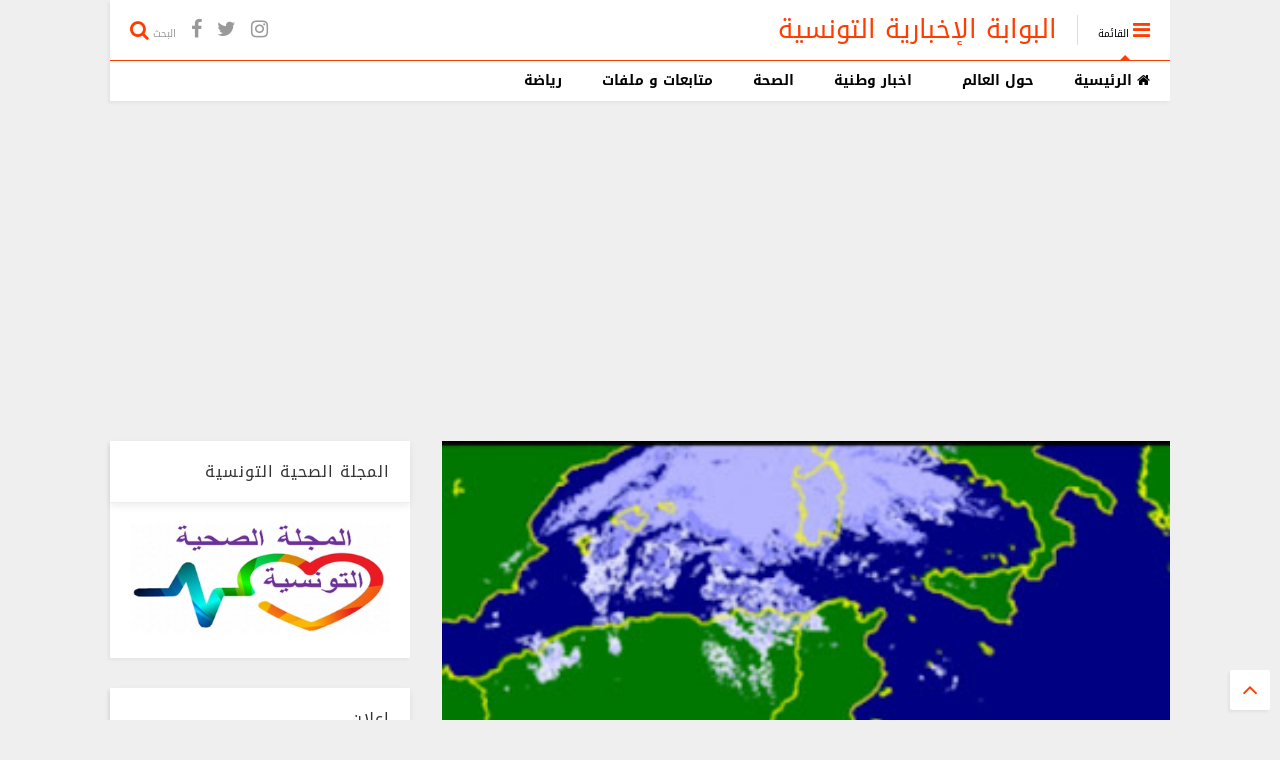

--- FILE ---
content_type: text/html; charset=utf-8
request_url: https://www.google.com/recaptcha/api2/aframe
body_size: 266
content:
<!DOCTYPE HTML><html><head><meta http-equiv="content-type" content="text/html; charset=UTF-8"></head><body><script nonce="zPto42-1qRtaVA3HzMIswg">/** Anti-fraud and anti-abuse applications only. See google.com/recaptcha */ try{var clients={'sodar':'https://pagead2.googlesyndication.com/pagead/sodar?'};window.addEventListener("message",function(a){try{if(a.source===window.parent){var b=JSON.parse(a.data);var c=clients[b['id']];if(c){var d=document.createElement('img');d.src=c+b['params']+'&rc='+(localStorage.getItem("rc::a")?sessionStorage.getItem("rc::b"):"");window.document.body.appendChild(d);sessionStorage.setItem("rc::e",parseInt(sessionStorage.getItem("rc::e")||0)+1);localStorage.setItem("rc::h",'1769900375826');}}}catch(b){}});window.parent.postMessage("_grecaptcha_ready", "*");}catch(b){}</script></body></html>

--- FILE ---
content_type: text/javascript; charset=UTF-8
request_url: https://www.elbaweba.com/feeds/posts/default/-/%D8%A7%D8%AE%D8%A8%D8%A7%D8%B1%20%D8%AC%D9%87%D9%88%D9%8A%D8%A9?max-results=4&start-index=5&alt=json-in-script&callback=jQuery111108421536041830093_1769900372543&_=1769900372544
body_size: 4652
content:
// API callback
jQuery111108421536041830093_1769900372543({"version":"1.0","encoding":"UTF-8","feed":{"xmlns":"http://www.w3.org/2005/Atom","xmlns$openSearch":"http://a9.com/-/spec/opensearchrss/1.0/","xmlns$blogger":"http://schemas.google.com/blogger/2008","xmlns$georss":"http://www.georss.org/georss","xmlns$gd":"http://schemas.google.com/g/2005","xmlns$thr":"http://purl.org/syndication/thread/1.0","id":{"$t":"tag:blogger.com,1999:blog-8895115353301164337"},"updated":{"$t":"2026-01-30T01:30:37.867+01:00"},"category":[{"term":"اخبار وطنية"},{"term":"متابعات"},{"term":"مجتمع"},{"term":"اخبار جهوية"},{"term":"صحة"},{"term":"اخبار عالمية"},{"term":"ثقافة"},{"term":"رياضة"},{"term":"مال و اعمال"},{"term":"أخبار الطقس"},{"term":"رمضانيات"},{"term":"اخبار ‏جهوية"},{"term":"علوم"}],"title":{"type":"text","$t":"البوابة الإخبارية التونسية "},"subtitle":{"type":"html","$t":"  البوابة الاخبارية التونسية موقع إخباري شامل تتابعون فيه مستجدات الأحداث على مدار الساعة، وتغطية مستمرة لأخبار السياسة والرياضة والاقتصاد والعلوم والفن والتكنولوجيا "},"link":[{"rel":"http://schemas.google.com/g/2005#feed","type":"application/atom+xml","href":"https:\/\/www.elbaweba.com\/feeds\/posts\/default"},{"rel":"self","type":"application/atom+xml","href":"https:\/\/www.blogger.com\/feeds\/8895115353301164337\/posts\/default\/-\/%D8%A7%D8%AE%D8%A8%D8%A7%D8%B1+%D8%AC%D9%87%D9%88%D9%8A%D8%A9?alt=json-in-script\u0026start-index=5\u0026max-results=4"},{"rel":"alternate","type":"text/html","href":"https:\/\/www.elbaweba.com\/search\/label\/%D8%A7%D8%AE%D8%A8%D8%A7%D8%B1%20%D8%AC%D9%87%D9%88%D9%8A%D8%A9"},{"rel":"hub","href":"http://pubsubhubbub.appspot.com/"},{"rel":"previous","type":"application/atom+xml","href":"https:\/\/www.blogger.com\/feeds\/8895115353301164337\/posts\/default\/-\/%D8%A7%D8%AE%D8%A8%D8%A7%D8%B1+%D8%AC%D9%87%D9%88%D9%8A%D8%A9\/-\/%D8%A7%D8%AE%D8%A8%D8%A7%D8%B1+%D8%AC%D9%87%D9%88%D9%8A%D8%A9?alt=json-in-script\u0026start-index=1\u0026max-results=4"},{"rel":"next","type":"application/atom+xml","href":"https:\/\/www.blogger.com\/feeds\/8895115353301164337\/posts\/default\/-\/%D8%A7%D8%AE%D8%A8%D8%A7%D8%B1+%D8%AC%D9%87%D9%88%D9%8A%D8%A9\/-\/%D8%A7%D8%AE%D8%A8%D8%A7%D8%B1+%D8%AC%D9%87%D9%88%D9%8A%D8%A9?alt=json-in-script\u0026start-index=9\u0026max-results=4"}],"author":[{"name":{"$t":"Bawaba"},"uri":{"$t":"http:\/\/www.blogger.com\/profile\/01223004778782767834"},"email":{"$t":"noreply@blogger.com"},"gd$image":{"rel":"http://schemas.google.com/g/2005#thumbnail","width":"32","height":"32","src":"\/\/blogger.googleusercontent.com\/img\/b\/R29vZ2xl\/AVvXsEidflHSVu2Dco10sxuvPwZrFJzaNNjZHjuOWCndqupTwJw610KR_R3khgLAvqS6UqfDw86v5TgVwf6t3lzpWQ3Gu3OcXkpBOnEE7tLim9600hosoD81FiRnMcZOYECMw2s\/s220\/bawaba.png"}}],"generator":{"version":"7.00","uri":"http://www.blogger.com","$t":"Blogger"},"openSearch$totalResults":{"$t":"454"},"openSearch$startIndex":{"$t":"5"},"openSearch$itemsPerPage":{"$t":"4"},"entry":[{"id":{"$t":"tag:blogger.com,1999:blog-8895115353301164337.post-3752354899588680915"},"published":{"$t":"2025-05-12T17:49:00.002+01:00"},"updated":{"$t":"2025-05-12T17:52:23.908+01:00"},"category":[{"scheme":"http://www.blogger.com/atom/ns#","term":"اخبار جهوية"},{"scheme":"http://www.blogger.com/atom/ns#","term":"متابعات"}],"title":{"type":"text","$t":"تعليق مثير من عز الدين شلبي على قرار إقالة والي بن عروس و \"تخليط البغلي\" (صور)"},"content":{"type":"html","$t":"\u003Cdiv dir=\"rtl\" style=\"text-align: right;\"\u003E\u003Cbr \/\u003Eعلّق الوالي السابق لبن عروس عز الدين شلبي على قرار رئيس الجمهورية قيس سعيّد اليوم الاثنين 12 ماي 2025 إعفاء والي بن عروس وسام المرايدي من مهامه..\u003Cbr \/\u003E\u003Cbr \/\u003Eوأوضح شلبي في تدوينة منشورة على حسابه في فيسبوك ارفقها بالصورة الشهيرة لوالي بن عروس المُقال المرايدي وهو بصدد خلط ‘البغلي’ خلال أشغال ترميم مدرسة ابتدائية بالجهة، قائلا:\u003Cbr \/\u003E‘المسألة مش مسألة تخليط بغلي’…\u003C\/div\u003E\u003Cdiv class=\"separator\" style=\"clear: both; text-align: center;\"\u003E\u003Ca href=\"https:\/\/blogger.googleusercontent.com\/img\/b\/R29vZ2xl\/AVvXsEjjYmIecGDa_IERkGvlmk4V-eA9UYRk_jqq_yjCCAwrX80uFggK8SOxmbiDbr5N_rNDwL4T6-W8DcRhmhPCZvJsP71wiljQt_qe5pKJ4yl8YAf1NnhWhQD4oyXrhfNYXBiFG391FEUiCiP398ntXbErPgkaN91R9Hzm6c-s6LUlp8LboUiMQSWQcXY7YlZP\/s4096\/InCollage_20250512_174629687.jpg\" style=\"margin-left: 1em; margin-right: 1em;\"\u003E\u003Cimg border=\"0\" data-original-height=\"2048\" data-original-width=\"4096\" height=\"160\" src=\"https:\/\/blogger.googleusercontent.com\/img\/b\/R29vZ2xl\/AVvXsEjjYmIecGDa_IERkGvlmk4V-eA9UYRk_jqq_yjCCAwrX80uFggK8SOxmbiDbr5N_rNDwL4T6-W8DcRhmhPCZvJsP71wiljQt_qe5pKJ4yl8YAf1NnhWhQD4oyXrhfNYXBiFG391FEUiCiP398ntXbErPgkaN91R9Hzm6c-s6LUlp8LboUiMQSWQcXY7YlZP\/s320\/InCollage_20250512_174629687.jpg\" width=\"320\" \/\u003E\u003C\/a\u003E\u003C\/div\u003E\u003Cdiv dir=\"rtl\" style=\"text-align: right;\"\u003E\u003Cbr \/\u003E\u003Ca href=\"https:\/\/assarih.com\/%d8%aa%d8%b9%d9%84%d9%8a%d9%82-%d9%85%d8%ab%d9%8a%d8%b1-%d9%85%d9%86-%d8%b9%d8%b2-%d8%a7%d9%84%d8%af%d9%8a%d9%86-%d8%b4%d9%84%d8%a8%d9%8a-%d8%b9%d9%84%d9%89-%d9%82%d8%b1%d8%a7%d8%b1-%d8%a5%d9%82%d8%a7\/\" target=\"_blank\"\u003Eالمصدر\u003C\/a\u003E\u003Cbr \/\u003E\u003Cbr \/\u003E\u003C\/div\u003E\u003Cdiv class=\"separator\" style=\"clear: both; text-align: center;\"\u003E\u003Ca href=\"https:\/\/blogger.googleusercontent.com\/img\/b\/R29vZ2xl\/AVvXsEgRzCzZNfVNbh4kHui34j9vh-V38teiSEaKLEdGP7SoLIr5V1yxObba1v4ntImXb_2Uodg6UzPtTleL4GJ8zJDv_8mPrsU6kFbvKHYASgSqTF1-iuAVx5po-XeNiGBS4AixBnHqCn4geaXoLyLRhHWT9ofRBQ7nbgHKxHNsi-C5W0_p-39vF6c5HtkYDhDu\/s723\/09-image-BAS.jpg\" style=\"margin-left: 1em; margin-right: 1em;\"\u003E\u003Cimg border=\"0\" data-original-height=\"723\" data-original-width=\"600\" height=\"400\" src=\"https:\/\/blogger.googleusercontent.com\/img\/b\/R29vZ2xl\/AVvXsEgRzCzZNfVNbh4kHui34j9vh-V38teiSEaKLEdGP7SoLIr5V1yxObba1v4ntImXb_2Uodg6UzPtTleL4GJ8zJDv_8mPrsU6kFbvKHYASgSqTF1-iuAVx5po-XeNiGBS4AixBnHqCn4geaXoLyLRhHWT9ofRBQ7nbgHKxHNsi-C5W0_p-39vF6c5HtkYDhDu\/w333-h400\/09-image-BAS.jpg\" width=\"333\" \/\u003E\u003C\/a\u003E\u003C\/div\u003E\u003Cbr \/\u003E"},"link":[{"rel":"edit","type":"application/atom+xml","href":"https:\/\/www.blogger.com\/feeds\/8895115353301164337\/posts\/default\/3752354899588680915"},{"rel":"self","type":"application/atom+xml","href":"https:\/\/www.blogger.com\/feeds\/8895115353301164337\/posts\/default\/3752354899588680915"},{"rel":"alternate","type":"text/html","href":"https:\/\/www.elbaweba.com\/2025\/05\/blog-post_3.html","title":"تعليق مثير من عز الدين شلبي على قرار إقالة والي بن عروس و \"تخليط البغلي\" (صور)"}],"author":[{"name":{"$t":"Bawaba"},"uri":{"$t":"http:\/\/www.blogger.com\/profile\/01223004778782767834"},"email":{"$t":"noreply@blogger.com"},"gd$image":{"rel":"http://schemas.google.com/g/2005#thumbnail","width":"32","height":"32","src":"\/\/blogger.googleusercontent.com\/img\/b\/R29vZ2xl\/AVvXsEidflHSVu2Dco10sxuvPwZrFJzaNNjZHjuOWCndqupTwJw610KR_R3khgLAvqS6UqfDw86v5TgVwf6t3lzpWQ3Gu3OcXkpBOnEE7tLim9600hosoD81FiRnMcZOYECMw2s\/s220\/bawaba.png"}}],"media$thumbnail":{"xmlns$media":"http://search.yahoo.com/mrss/","url":"https:\/\/blogger.googleusercontent.com\/img\/b\/R29vZ2xl\/AVvXsEjjYmIecGDa_IERkGvlmk4V-eA9UYRk_jqq_yjCCAwrX80uFggK8SOxmbiDbr5N_rNDwL4T6-W8DcRhmhPCZvJsP71wiljQt_qe5pKJ4yl8YAf1NnhWhQD4oyXrhfNYXBiFG391FEUiCiP398ntXbErPgkaN91R9Hzm6c-s6LUlp8LboUiMQSWQcXY7YlZP\/s72-c\/InCollage_20250512_174629687.jpg","height":"72","width":"72"}},{"id":{"$t":"tag:blogger.com,1999:blog-8895115353301164337.post-5119437504410683083"},"published":{"$t":"2025-05-12T14:39:00.001+01:00"},"updated":{"$t":"2025-05-12T14:39:08.407+01:00"},"category":[{"scheme":"http://www.blogger.com/atom/ns#","term":"اخبار جهوية"}],"title":{"type":"text","$t":"حاسي الفريد: جريمة قتل في حفل زفاف"},"content":{"type":"html","$t":"\u003Cdiv dir=\"rtl\" style=\"text-align: right;\"\u003E\u003Cbr \/\u003Eأكد الناطق الرسمي باسم محاكم القصرين والمساعد الأول لوكيل الجمهورية بالمحكمة الابتدائية بالقصرين، القاضي عماد العمري، وفاة شخص طعنا، في حفل زفاف بمعتمدية حاسي الفريد من ولاية القصرين، مساء اليوم، الأحد 11 ماي 2025.\u003Cbr \/\u003E\u003Cbr \/\u003Eولفت القاضي العمري إلى تنقل قاضي التحقيق وممثل النيابة العمومية لمكان الواقعة لإجراء المعاينات اللازمة. \u003C\/div\u003E\u003Cdiv class=\"separator\" style=\"clear: both; text-align: center;\"\u003E\u003Ca href=\"https:\/\/blogger.googleusercontent.com\/img\/b\/R29vZ2xl\/[base64]\/s800\/1747000063.png\" imageanchor=\"1\" style=\"margin-left: 1em; margin-right: 1em;\"\u003E\u003Cimg border=\"0\" data-original-height=\"450\" data-original-width=\"800\" height=\"180\" src=\"https:\/\/blogger.googleusercontent.com\/img\/b\/R29vZ2xl\/[base64]\/s320\/1747000063.png\" width=\"320\" \/\u003E\u003C\/a\u003E\u003C\/div\u003E\u003Cbr \/\u003E"},"link":[{"rel":"edit","type":"application/atom+xml","href":"https:\/\/www.blogger.com\/feeds\/8895115353301164337\/posts\/default\/5119437504410683083"},{"rel":"self","type":"application/atom+xml","href":"https:\/\/www.blogger.com\/feeds\/8895115353301164337\/posts\/default\/5119437504410683083"},{"rel":"alternate","type":"text/html","href":"https:\/\/www.elbaweba.com\/2025\/05\/blog-post_12.html","title":"حاسي الفريد: جريمة قتل في حفل زفاف"}],"author":[{"name":{"$t":"Bawaba"},"uri":{"$t":"http:\/\/www.blogger.com\/profile\/01223004778782767834"},"email":{"$t":"noreply@blogger.com"},"gd$image":{"rel":"http://schemas.google.com/g/2005#thumbnail","width":"32","height":"32","src":"\/\/blogger.googleusercontent.com\/img\/b\/R29vZ2xl\/AVvXsEidflHSVu2Dco10sxuvPwZrFJzaNNjZHjuOWCndqupTwJw610KR_R3khgLAvqS6UqfDw86v5TgVwf6t3lzpWQ3Gu3OcXkpBOnEE7tLim9600hosoD81FiRnMcZOYECMw2s\/s220\/bawaba.png"}}],"media$thumbnail":{"xmlns$media":"http://search.yahoo.com/mrss/","url":"https:\/\/blogger.googleusercontent.com\/img\/b\/R29vZ2xl\/[base64]\/s72-c\/1747000063.png","height":"72","width":"72"}},{"id":{"$t":"tag:blogger.com,1999:blog-8895115353301164337.post-3457270863359054468"},"published":{"$t":"2025-05-06T00:02:00.000+01:00"},"updated":{"$t":"2025-05-06T00:02:01.231+01:00"},"category":[{"scheme":"http://www.blogger.com/atom/ns#","term":"اخبار جهوية"},{"scheme":"http://www.blogger.com/atom/ns#","term":"متابعات"},{"scheme":"http://www.blogger.com/atom/ns#","term":"مجتمع"}],"title":{"type":"text","$t":"عاجل إيقاف شاب، اعتدى على ثلاث نساء بآلة حادة وعرف باسم \"شلاط قليبية\""},"content":{"type":"html","$t":"\u003Cp dir=\"rtl\" style=\"text-align: right;\"\u003E\u0026nbsp;\u003C\/p\u003E\u003Cdiv class=\"separator\" style=\"clear: both; text-align: center;\"\u003E\u003Ca href=\"https:\/\/blogger.googleusercontent.com\/img\/b\/R29vZ2xl\/AVvXsEhXEbfYwbtdteI1Dw8Z1s8J79y3DFI7VoJ_yYw4FL4cAPhgdrqLcpl3_z13PUqmv9DhC60Ks0EZo5mB9OAx-JI6D6L-I9sFTVUpE0ohbxT9rD2fE5FzNXBrNqjBW7SzJ8uDy6HEef9-B5vgz1oZIQso4hgZQzwLJtRdkrN4CPDxkeq9sKOak34kn7W_nBPJ\/s310\/images%20(4).jpeg\" imageanchor=\"1\" style=\"margin-left: 1em; margin-right: 1em;\"\u003E\u003Cimg border=\"0\" data-original-height=\"163\" data-original-width=\"310\" height=\"210\" src=\"https:\/\/blogger.googleusercontent.com\/img\/b\/R29vZ2xl\/AVvXsEhXEbfYwbtdteI1Dw8Z1s8J79y3DFI7VoJ_yYw4FL4cAPhgdrqLcpl3_z13PUqmv9DhC60Ks0EZo5mB9OAx-JI6D6L-I9sFTVUpE0ohbxT9rD2fE5FzNXBrNqjBW7SzJ8uDy6HEef9-B5vgz1oZIQso4hgZQzwLJtRdkrN4CPDxkeq9sKOak34kn7W_nBPJ\/w400-h210\/images%20(4).jpeg\" width=\"400\" \/\u003E\u003C\/a\u003E\u003C\/div\u003E\u003Cbr \/\u003E\u003Cp\u003E\u003C\/p\u003E\u003Cp dir=\"rtl\" style=\"text-align: right;\"\u003Eأفاد مصدر خاص\u0026nbsp; بأن فريقا من الشرطة العدلية معززا بفريق من إدارة الإدارة الفرعية للقضايا الإجرامية تمكن مساء اليوم الاثنين 5 ماي 2025 من إيقاف شاب، اعتدى على ثلاث نساء بآلة حادة وعرف باسم \"شلاط قليبية\"، نظرا لمحاكاته قصة اعتداء قديمة استهدفت النساء.\u003C\/p\u003E\u003Cp dir=\"rtl\" style=\"text-align: right;\"\u003Eووفق ذات المصدر فإن عمليات الإعتداء تم ارتكابها في بحر الأسبوع المنقضي في أيام مختلفة ما أثار حفيظة المتساكنين بالمدينة.\u003C\/p\u003E\u003Cp dir=\"rtl\" style=\"text-align: right;\"\u003Eوأكد المتحدث ذاته تجند الفرق المذكورة طيلة ثلاثة أيام استعانوا فيها بمنظومة الإرشاد وبمراجعة كل كاميرات المراقبة المركزة في محيط أماكن الإعتداء، لينتهوا إلى حصر الشبهة في شاب يقطن بمدينة مجاورة لمدينة قليبية وغير مصنف أمنيا.\u003C\/p\u003E\u003Cp dir=\"rtl\" style=\"text-align: right;\"\u003Eووفق ذات المصدر فقد أذنت النيابة العمومية بالاحتفاظ بالمظنون فيه ومباشرة التحقيق معه في قضية اعتداء على الغير بآلة حادة.\u003C\/p\u003E"},"link":[{"rel":"edit","type":"application/atom+xml","href":"https:\/\/www.blogger.com\/feeds\/8895115353301164337\/posts\/default\/3457270863359054468"},{"rel":"self","type":"application/atom+xml","href":"https:\/\/www.blogger.com\/feeds\/8895115353301164337\/posts\/default\/3457270863359054468"},{"rel":"alternate","type":"text/html","href":"https:\/\/www.elbaweba.com\/2025\/05\/blog-post.html","title":"عاجل إيقاف شاب، اعتدى على ثلاث نساء بآلة حادة وعرف باسم \"شلاط قليبية\""}],"author":[{"name":{"$t":"Bawaba"},"uri":{"$t":"http:\/\/www.blogger.com\/profile\/01223004778782767834"},"email":{"$t":"noreply@blogger.com"},"gd$image":{"rel":"http://schemas.google.com/g/2005#thumbnail","width":"32","height":"32","src":"\/\/blogger.googleusercontent.com\/img\/b\/R29vZ2xl\/AVvXsEidflHSVu2Dco10sxuvPwZrFJzaNNjZHjuOWCndqupTwJw610KR_R3khgLAvqS6UqfDw86v5TgVwf6t3lzpWQ3Gu3OcXkpBOnEE7tLim9600hosoD81FiRnMcZOYECMw2s\/s220\/bawaba.png"}}],"media$thumbnail":{"xmlns$media":"http://search.yahoo.com/mrss/","url":"https:\/\/blogger.googleusercontent.com\/img\/b\/R29vZ2xl\/AVvXsEhXEbfYwbtdteI1Dw8Z1s8J79y3DFI7VoJ_yYw4FL4cAPhgdrqLcpl3_z13PUqmv9DhC60Ks0EZo5mB9OAx-JI6D6L-I9sFTVUpE0ohbxT9rD2fE5FzNXBrNqjBW7SzJ8uDy6HEef9-B5vgz1oZIQso4hgZQzwLJtRdkrN4CPDxkeq9sKOak34kn7W_nBPJ\/s72-w400-h210-c\/images%20(4).jpeg","height":"72","width":"72"}},{"id":{"$t":"tag:blogger.com,1999:blog-8895115353301164337.post-6587100212617964468"},"published":{"$t":"2025-04-29T21:13:00.004+01:00"},"updated":{"$t":"2025-04-29T21:13:48.823+01:00"},"category":[{"scheme":"http://www.blogger.com/atom/ns#","term":"اخبار جهوية"}],"title":{"type":"text","$t":"اندلاع حريق مساء اليوم 29 افريل في مشربة المعهد الثانوي بدار شعبان الفهري"},"content":{"type":"html","$t":"\u003Cp dir=\"rtl\" style=\"text-align: right;\"\u003E\u0026nbsp;\u003C\/p\u003E\u003Cdiv class=\"separator\" style=\"clear: both; text-align: center;\"\u003E\u003Ca href=\"https:\/\/blogger.googleusercontent.com\/img\/b\/R29vZ2xl\/AVvXsEiHT45mkf8x5Tp5D3OHRuhYSyeUSCd3DwFGe-lBIPUYThww4NpFwePjXsouo9brlNKoRyHQEOd-f_FEEa7as3e5u1RN3y-6TFKF5YrwfVnvSYcuwj9W5LFU-jk13Eclpf3cikxrVTGdUjCmfke9ShidrnJ3fZW-94CuoNMdQpkPhQsdO0ScPaodKt1bYM84\/s720\/FB_IMG_1745957439232.jpg\" imageanchor=\"1\" style=\"margin-left: 1em; margin-right: 1em;\"\u003E\u003Cimg border=\"0\" data-original-height=\"540\" data-original-width=\"720\" height=\"240\" src=\"https:\/\/blogger.googleusercontent.com\/img\/b\/R29vZ2xl\/AVvXsEiHT45mkf8x5Tp5D3OHRuhYSyeUSCd3DwFGe-lBIPUYThww4NpFwePjXsouo9brlNKoRyHQEOd-f_FEEa7as3e5u1RN3y-6TFKF5YrwfVnvSYcuwj9W5LFU-jk13Eclpf3cikxrVTGdUjCmfke9ShidrnJ3fZW-94CuoNMdQpkPhQsdO0ScPaodKt1bYM84\/s320\/FB_IMG_1745957439232.jpg\" width=\"320\" \/\u003E\u003C\/a\u003E\u003C\/div\u003E\u003Cbr \/\u003E\u003Cp\u003E\u003C\/p\u003E\u003Cp dir=\"rtl\" style=\"text-align: right;\"\u003E🔥 اندلع حريق مساء اليوم في مشربة المعهد الثانوي بدار شعبان الفهري، مما استدعى تدخلاً سريعاً من وحدات الحماية المدنية التي تمكنت من السيطرة على الحريق وإخماد النيران. ولم تسفر الحادثة عن أي خسائر بشرية.\u003C\/p\u003E\u003Cp dir=\"rtl\" style=\"text-align: right;\"\u003E\u003Cbr \/\u003E\u003C\/p\u003E\u003Cp dir=\"rtl\" style=\"text-align: right;\"\u003E👩‍💼 وقد حضرت معتمدة الجهة، 🏢 الكاتب العام المكلف بتسيير البلدية، و📚 المندوب الجهوي للتربية إلى مكان الحادث لتقييم الوضع ميدانيًا والتأكد من اتخاذ جميع التدابير اللازمة لضمان سلامة التلاميذ.\u003C\/p\u003E\u003Cp dir=\"rtl\" style=\"text-align: right;\"\u003E\u003Cbr \/\u003E\u003C\/p\u003E\u003Cp dir=\"rtl\" style=\"text-align: right;\"\u003E❓ فيما يخص أسباب الحريق، لا تزال مجهولة حتى اللحظة، 🔍 على أن تقدم الجهات المختصة نتائج الفحوصات الفنية لاحقًا لتحديد السبب بدقة.\u003C\/p\u003E"},"link":[{"rel":"edit","type":"application/atom+xml","href":"https:\/\/www.blogger.com\/feeds\/8895115353301164337\/posts\/default\/6587100212617964468"},{"rel":"self","type":"application/atom+xml","href":"https:\/\/www.blogger.com\/feeds\/8895115353301164337\/posts\/default\/6587100212617964468"},{"rel":"alternate","type":"text/html","href":"https:\/\/www.elbaweba.com\/2025\/04\/29.html","title":"اندلاع حريق مساء اليوم 29 افريل في مشربة المعهد الثانوي بدار شعبان الفهري"}],"author":[{"name":{"$t":"Bawaba"},"uri":{"$t":"http:\/\/www.blogger.com\/profile\/01223004778782767834"},"email":{"$t":"noreply@blogger.com"},"gd$image":{"rel":"http://schemas.google.com/g/2005#thumbnail","width":"32","height":"32","src":"\/\/blogger.googleusercontent.com\/img\/b\/R29vZ2xl\/AVvXsEidflHSVu2Dco10sxuvPwZrFJzaNNjZHjuOWCndqupTwJw610KR_R3khgLAvqS6UqfDw86v5TgVwf6t3lzpWQ3Gu3OcXkpBOnEE7tLim9600hosoD81FiRnMcZOYECMw2s\/s220\/bawaba.png"}}],"media$thumbnail":{"xmlns$media":"http://search.yahoo.com/mrss/","url":"https:\/\/blogger.googleusercontent.com\/img\/b\/R29vZ2xl\/AVvXsEiHT45mkf8x5Tp5D3OHRuhYSyeUSCd3DwFGe-lBIPUYThww4NpFwePjXsouo9brlNKoRyHQEOd-f_FEEa7as3e5u1RN3y-6TFKF5YrwfVnvSYcuwj9W5LFU-jk13Eclpf3cikxrVTGdUjCmfke9ShidrnJ3fZW-94CuoNMdQpkPhQsdO0ScPaodKt1bYM84\/s72-c\/FB_IMG_1745957439232.jpg","height":"72","width":"72"}}]}});